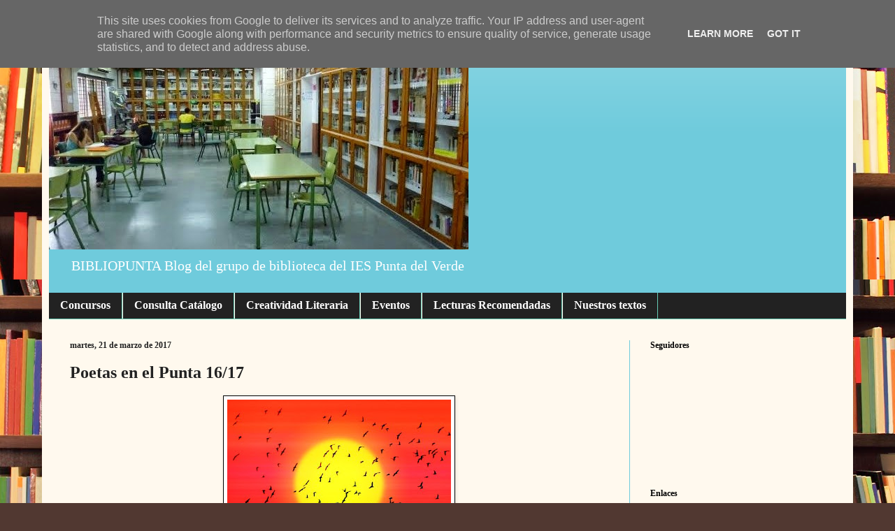

--- FILE ---
content_type: text/html; charset=UTF-8
request_url: http://bibliopunta.iespuntadelverde.es/2017/03/pajaros-de-mi-cabeza-alzad-el-vuelo.html
body_size: 14048
content:
<!DOCTYPE html>
<html class='v2' dir='ltr' lang='es' xmlns='http://www.w3.org/1999/xhtml' xmlns:b='http://www.google.com/2005/gml/b' xmlns:data='http://www.google.com/2005/gml/data' xmlns:expr='http://www.google.com/2005/gml/expr'>
<head>
<link href='https://www.blogger.com/static/v1/widgets/335934321-css_bundle_v2.css' rel='stylesheet' type='text/css'/>
<meta content='width=1100' name='viewport'/>
<meta content='text/html; charset=UTF-8' http-equiv='Content-Type'/>
<meta content='blogger' name='generator'/>
<link href='http://bibliopunta.iespuntadelverde.es/favicon.ico' rel='icon' type='image/x-icon'/>
<link href='http://bibliopunta.iespuntadelverde.es/2017/03/pajaros-de-mi-cabeza-alzad-el-vuelo.html' rel='canonical'/>
<link rel="alternate" type="application/atom+xml" title="BIBLIOPUNTA - Atom" href="http://bibliopunta.iespuntadelverde.es/feeds/posts/default" />
<link rel="alternate" type="application/rss+xml" title="BIBLIOPUNTA - RSS" href="http://bibliopunta.iespuntadelverde.es/feeds/posts/default?alt=rss" />
<link rel="service.post" type="application/atom+xml" title="BIBLIOPUNTA - Atom" href="https://www.blogger.com/feeds/1265396761270981729/posts/default" />

<link rel="alternate" type="application/atom+xml" title="BIBLIOPUNTA - Atom" href="http://bibliopunta.iespuntadelverde.es/feeds/3767755325513490946/comments/default" />
<!--Can't find substitution for tag [blog.ieCssRetrofitLinks]-->
<link href='https://blogger.googleusercontent.com/img/b/R29vZ2xl/AVvXsEgHu71guVek1qbjbuJnHk2mOXNTHpFcSAfa8MrzC9m2FfS7qd_PrIlLleb1uHo81TmfZR1_BnVRciL5jXYOIQe8MwMbVtcXesMDm7Cg-dD1jJWE4TtXK5ht5g2GvJ4BeTWk726pbNVL29s/s320/P%25C3%25A1jaros.jpg' rel='image_src'/>
<meta content='http://bibliopunta.iespuntadelverde.es/2017/03/pajaros-de-mi-cabeza-alzad-el-vuelo.html' property='og:url'/>
<meta content='Poetas en el Punta 16/17' property='og:title'/>
<meta content='' property='og:description'/>
<meta content='https://blogger.googleusercontent.com/img/b/R29vZ2xl/AVvXsEgHu71guVek1qbjbuJnHk2mOXNTHpFcSAfa8MrzC9m2FfS7qd_PrIlLleb1uHo81TmfZR1_BnVRciL5jXYOIQe8MwMbVtcXesMDm7Cg-dD1jJWE4TtXK5ht5g2GvJ4BeTWk726pbNVL29s/w1200-h630-p-k-no-nu/P%25C3%25A1jaros.jpg' property='og:image'/>
<title>BIBLIOPUNTA: Poetas en el Punta 16/17</title>
<style id='page-skin-1' type='text/css'><!--
/*
-----------------------------------------------
Blogger Template Style
Name:     Simple
Designer: Josh Peterson
URL:      www.noaesthetic.com
----------------------------------------------- */
/* Variable definitions
====================
<Variable name="keycolor" description="Main Color" type="color" default="#66bbdd"/>
<Group description="Page Text" selector="body">
<Variable name="body.font" description="Font" type="font"
default="normal normal 12px Arial, Tahoma, Helvetica, FreeSans, sans-serif"/>
<Variable name="body.text.color" description="Text Color" type="color" default="#222222"/>
</Group>
<Group description="Backgrounds" selector=".body-fauxcolumns-outer">
<Variable name="body.background.color" description="Outer Background" type="color" default="#66bbdd"/>
<Variable name="content.background.color" description="Main Background" type="color" default="#ffffff"/>
<Variable name="header.background.color" description="Header Background" type="color" default="transparent"/>
</Group>
<Group description="Links" selector=".main-outer">
<Variable name="link.color" description="Link Color" type="color" default="#2288bb"/>
<Variable name="link.visited.color" description="Visited Color" type="color" default="#888888"/>
<Variable name="link.hover.color" description="Hover Color" type="color" default="#33aaff"/>
</Group>
<Group description="Blog Title" selector=".header h1">
<Variable name="header.font" description="Font" type="font"
default="normal normal 60px Arial, Tahoma, Helvetica, FreeSans, sans-serif"/>
<Variable name="header.text.color" description="Title Color" type="color" default="#3399bb" />
</Group>
<Group description="Blog Description" selector=".header .description">
<Variable name="description.text.color" description="Description Color" type="color"
default="#777777" />
</Group>
<Group description="Tabs Text" selector=".tabs-inner .widget li a">
<Variable name="tabs.font" description="Font" type="font"
default="normal normal 14px Arial, Tahoma, Helvetica, FreeSans, sans-serif"/>
<Variable name="tabs.text.color" description="Text Color" type="color" default="#999999"/>
<Variable name="tabs.selected.text.color" description="Selected Color" type="color" default="#000000"/>
</Group>
<Group description="Tabs Background" selector=".tabs-outer .PageList">
<Variable name="tabs.background.color" description="Background Color" type="color" default="#f5f5f5"/>
<Variable name="tabs.selected.background.color" description="Selected Color" type="color" default="#eeeeee"/>
</Group>
<Group description="Post Title" selector="h3.post-title, .comments h4">
<Variable name="post.title.font" description="Font" type="font"
default="normal normal 22px Arial, Tahoma, Helvetica, FreeSans, sans-serif"/>
</Group>
<Group description="Date Header" selector=".date-header">
<Variable name="date.header.color" description="Text Color" type="color"
default="#222222"/>
<Variable name="date.header.background.color" description="Background Color" type="color"
default="transparent"/>
</Group>
<Group description="Post Footer" selector=".post-footer">
<Variable name="post.footer.text.color" description="Text Color" type="color" default="#666666"/>
<Variable name="post.footer.background.color" description="Background Color" type="color"
default="#f9f9f9"/>
<Variable name="post.footer.border.color" description="Shadow Color" type="color" default="#eeeeee"/>
</Group>
<Group description="Gadgets" selector="h2">
<Variable name="widget.title.font" description="Title Font" type="font"
default="normal bold 11px Arial, Tahoma, Helvetica, FreeSans, sans-serif"/>
<Variable name="widget.title.text.color" description="Title Color" type="color" default="#000000"/>
<Variable name="widget.alternate.text.color" description="Alternate Color" type="color" default="#999999"/>
</Group>
<Group description="Images" selector=".main-inner">
<Variable name="image.background.color" description="Background Color" type="color" default="#ffffff"/>
<Variable name="image.border.color" description="Border Color" type="color" default="#eeeeee"/>
<Variable name="image.text.color" description="Caption Text Color" type="color" default="#222222"/>
</Group>
<Group description="Accents" selector=".content-inner">
<Variable name="body.rule.color" description="Separator Line Color" type="color" default="#eeeeee"/>
<Variable name="tabs.border.color" description="Tabs Border Color" type="color" default="#6fcbdc"/>
</Group>
<Variable name="body.background" description="Body Background" type="background"
color="#513831" default="$(color) none repeat scroll top left"/>
<Variable name="body.background.override" description="Body Background Override" type="string" default=""/>
<Variable name="body.background.gradient.cap" description="Body Gradient Cap" type="url"
default="url(//www.blogblog.com/1kt/simple/gradients_light.png)"/>
<Variable name="body.background.gradient.tile" description="Body Gradient Tile" type="url"
default="url(//www.blogblog.com/1kt/simple/body_gradient_tile_light.png)"/>
<Variable name="content.background.color.selector" description="Content Background Color Selector" type="string" default=".content-inner"/>
<Variable name="content.padding" description="Content Padding" type="length" default="10px"/>
<Variable name="content.padding.horizontal" description="Content Horizontal Padding" type="length" default="10px"/>
<Variable name="content.shadow.spread" description="Content Shadow Spread" type="length" default="40px"/>
<Variable name="content.shadow.spread.webkit" description="Content Shadow Spread (WebKit)" type="length" default="5px"/>
<Variable name="content.shadow.spread.ie" description="Content Shadow Spread (IE)" type="length" default="10px"/>
<Variable name="main.border.width" description="Main Border Width" type="length" default="0"/>
<Variable name="header.background.gradient" description="Header Gradient" type="url" default="none"/>
<Variable name="header.shadow.offset.left" description="Header Shadow Offset Left" type="length" default="-1px"/>
<Variable name="header.shadow.offset.top" description="Header Shadow Offset Top" type="length" default="-1px"/>
<Variable name="header.shadow.spread" description="Header Shadow Spread" type="length" default="1px"/>
<Variable name="header.padding" description="Header Padding" type="length" default="30px"/>
<Variable name="header.border.size" description="Header Border Size" type="length" default="1px"/>
<Variable name="header.bottom.border.size" description="Header Bottom Border Size" type="length" default="0"/>
<Variable name="header.border.horizontalsize" description="Header Horizontal Border Size" type="length" default="0"/>
<Variable name="description.text.size" description="Description Text Size" type="string" default="140%"/>
<Variable name="tabs.margin.top" description="Tabs Margin Top" type="length" default="0" />
<Variable name="tabs.margin.side" description="Tabs Side Margin" type="length" default="30px" />
<Variable name="tabs.background.gradient" description="Tabs Background Gradient" type="url"
default="url(//www.blogblog.com/1kt/simple/gradients_light.png)"/>
<Variable name="tabs.border.width" description="Tabs Border Width" type="length" default="1px"/>
<Variable name="tabs.bevel.border.width" description="Tabs Bevel Border Width" type="length" default="1px"/>
<Variable name="date.header.padding" description="Date Header Padding" type="string" default="inherit"/>
<Variable name="date.header.letterspacing" description="Date Header Letter Spacing" type="string" default="inherit"/>
<Variable name="date.header.margin" description="Date Header Margin" type="string" default="inherit"/>
<Variable name="post.margin.bottom" description="Post Bottom Margin" type="length" default="25px"/>
<Variable name="image.border.small.size" description="Image Border Small Size" type="length" default="2px"/>
<Variable name="image.border.large.size" description="Image Border Large Size" type="length" default="5px"/>
<Variable name="page.width.selector" description="Page Width Selector" type="string" default=".region-inner"/>
<Variable name="page.width" description="Page Width" type="string" default="auto"/>
<Variable name="main.section.margin" description="Main Section Margin" type="length" default="15px"/>
<Variable name="main.padding" description="Main Padding" type="length" default="15px"/>
<Variable name="main.padding.top" description="Main Padding Top" type="length" default="30px"/>
<Variable name="main.padding.bottom" description="Main Padding Bottom" type="length" default="30px"/>
<Variable name="paging.background"
color="#fff9ee"
description="Background of blog paging area" type="background"
default="transparent none no-repeat scroll top center"/>
<Variable name="footer.bevel" description="Bevel border length of footer" type="length" default="0"/>
<Variable name="mobile.background.overlay" description="Mobile Background Overlay" type="string"
default="transparent none repeat scroll top left"/>
<Variable name="mobile.background.size" description="Mobile Background Size" type="string" default="auto"/>
<Variable name="mobile.button.color" description="Mobile Button Color" type="color" default="#ffffff" />
<Variable name="startSide" description="Side where text starts in blog language" type="automatic" default="left"/>
<Variable name="endSide" description="Side where text ends in blog language" type="automatic" default="right"/>
*/
/* Content
----------------------------------------------- */
body {
font: normal normal 14px Georgia, Utopia, 'Palatino Linotype', Palatino, serif;
color: #222222;
background: #513831 url(//themes.googleusercontent.com/image?id=1KH22PlFqsiVYxboQNAoJjYmRbw5M4REHmdJbHT5M2x9zVMGrCqwSjZvaQW_A10KPc6Il) repeat scroll top center /* Credit: luoman (http://www.istockphoto.com/googleimages.php?id=11394138&amp;platform=blogger) */;
padding: 0 40px 40px 40px;
}
html body .region-inner {
min-width: 0;
max-width: 100%;
width: auto;
}
a:link {
text-decoration:none;
color: #4e3dd2;
}
a:visited {
text-decoration:none;
color: #1800ff;
}
a:hover {
text-decoration:underline;
color: #ff1900;
}
.body-fauxcolumn-outer .fauxcolumn-inner {
background: transparent none repeat scroll top left;
_background-image: none;
}
.body-fauxcolumn-outer .cap-top {
position: absolute;
z-index: 1;
height: 400px;
width: 100%;
background: #513831 url(//themes.googleusercontent.com/image?id=1KH22PlFqsiVYxboQNAoJjYmRbw5M4REHmdJbHT5M2x9zVMGrCqwSjZvaQW_A10KPc6Il) repeat scroll top center /* Credit: luoman (http://www.istockphoto.com/googleimages.php?id=11394138&amp;platform=blogger) */;
}
.body-fauxcolumn-outer .cap-top .cap-left {
width: 100%;
background: transparent none repeat-x scroll top left;
_background-image: none;
}
.content-outer {
-moz-box-shadow: 0 0 40px rgba(0, 0, 0, .15);
-webkit-box-shadow: 0 0 5px rgba(0, 0, 0, .15);
-goog-ms-box-shadow: 0 0 10px #333333;
box-shadow: 0 0 40px rgba(0, 0, 0, .15);
margin-bottom: 1px;
}
.content-inner {
padding: 10px 10px;
}
.content-inner {
background-color: #fff9ee;
}
/* Header
----------------------------------------------- */
.header-outer {
background: #6fcbdc url(//www.blogblog.com/1kt/simple/gradients_light.png) repeat-x scroll 0 -400px;
_background-image: none;
}
.Header h1 {
font: normal normal 48px Georgia, Utopia, 'Palatino Linotype', Palatino, serif;
color: #ffffff;
text-shadow: 1px 2px 3px rgba(0, 0, 0, .2);
}
.Header h1 a {
color: #ffffff;
}
.Header .description {
font-size: 140%;
color: #ffffff;
}
.header-inner .Header .titlewrapper {
padding: 22px 30px;
}
.header-inner .Header .descriptionwrapper {
padding: 0 30px;
}
/* Tabs
----------------------------------------------- */
.tabs-inner .section:first-child {
border-top: 0 solid #66ccb6;
}
.tabs-inner .section:first-child ul {
margin-top: -0;
border-top: 0 solid #66ccb6;
border-left: 0 solid #66ccb6;
border-right: 0 solid #66ccb6;
}
.tabs-inner .widget ul {
background: #222222 none repeat-x scroll 0 -800px;
_background-image: none;
border-bottom: 1px solid #66ccb6;
margin-top: 0;
margin-left: -30px;
margin-right: -30px;
}
.tabs-inner .widget li a {
display: inline-block;
padding: .6em 1em;
font: normal bold 16px Georgia, Utopia, 'Palatino Linotype', Palatino, serif;
color: #ffffff;
border-left: 1px solid #fff9ee;
border-right: 1px solid #66ccb6;
}
.tabs-inner .widget li:first-child a {
border-left: none;
}
.tabs-inner .widget li.selected a, .tabs-inner .widget li a:hover {
color: #000000;
background-color: #fff9ee;
text-decoration: none;
}
/* Columns
----------------------------------------------- */
.main-outer {
border-top: 0 solid #6fcbdc;
}
.fauxcolumn-left-outer .fauxcolumn-inner {
border-right: 1px solid #6fcbdc;
}
.fauxcolumn-right-outer .fauxcolumn-inner {
border-left: 1px solid #6fcbdc;
}
/* Headings
----------------------------------------------- */
h2 {
margin: 0 0 1em 0;
font: normal bold 12px Georgia, Utopia, 'Palatino Linotype', Palatino, serif;
color: #000000;
}
/* Widgets
----------------------------------------------- */
.widget .zippy {
color: #999999;
text-shadow: 2px 2px 1px rgba(0, 0, 0, .1);
}
.widget .popular-posts ul {
list-style: none;
}
/* Posts
----------------------------------------------- */
.date-header span {
background-color: transparent;
color: #222222;
padding: inherit;
letter-spacing: inherit;
margin: inherit;
}
.main-inner {
padding-top: 30px;
padding-bottom: 30px;
}
.main-inner .column-center-inner {
padding: 0 15px;
}
.main-inner .column-center-inner .section {
margin: 0 15px;
}
.post {
margin: 0 0 25px 0;
}
h3.post-title, .comments h4 {
font: normal bold 24px Georgia, Utopia, 'Palatino Linotype', Palatino, serif;
margin: .75em 0 0;
}
.post-body {
font-size: 110%;
line-height: 1.4;
position: relative;
}
.post-body img, .post-body .tr-caption-container, .Profile img, .Image img,
.BlogList .item-thumbnail img {
padding: 2px;
background: #ffffff;
border: 1px solid #000000;
-moz-box-shadow: 1px 1px 5px rgba(0, 0, 0, .1);
-webkit-box-shadow: 1px 1px 5px rgba(0, 0, 0, .1);
box-shadow: 1px 1px 5px rgba(0, 0, 0, .1);
}
.post-body img, .post-body .tr-caption-container {
padding: 5px;
}
.post-body .tr-caption-container {
color: #222222;
}
.post-body .tr-caption-container img {
padding: 0;
background: transparent;
border: none;
-moz-box-shadow: 0 0 0 rgba(0, 0, 0, .1);
-webkit-box-shadow: 0 0 0 rgba(0, 0, 0, .1);
box-shadow: 0 0 0 rgba(0, 0, 0, .1);
}
.post-header {
margin: 0 0 1.5em;
line-height: 1.6;
font-size: 90%;
}
.post-footer {
margin: 20px -2px 0;
padding: 5px 10px;
color: #666555;
background-color: #eee9dd;
border-bottom: 1px solid #eeeeee;
line-height: 1.6;
font-size: 90%;
}
#comments .comment-author {
padding-top: 1.5em;
border-top: 1px solid #6fcbdc;
background-position: 0 1.5em;
}
#comments .comment-author:first-child {
padding-top: 0;
border-top: none;
}
.avatar-image-container {
margin: .2em 0 0;
}
#comments .avatar-image-container img {
border: 1px solid #000000;
}
/* Comments
----------------------------------------------- */
.comments .comments-content .icon.blog-author {
background-repeat: no-repeat;
background-image: url([data-uri]);
}
.comments .comments-content .loadmore a {
border-top: 1px solid #999999;
border-bottom: 1px solid #999999;
}
.comments .comment-thread.inline-thread {
background-color: #eee9dd;
}
.comments .continue {
border-top: 2px solid #999999;
}
/* Accents
---------------------------------------------- */
.section-columns td.columns-cell {
border-left: 1px solid #6fcbdc;
}
.blog-pager {
background: transparent none no-repeat scroll top center;
}
.blog-pager-older-link, .home-link,
.blog-pager-newer-link {
background-color: #fff9ee;
padding: 5px;
}
.footer-outer {
border-top: 0 dashed #bbbbbb;
}
/* Mobile
----------------------------------------------- */
body.mobile  {
background-size: auto;
}
.mobile .body-fauxcolumn-outer {
background: transparent none repeat scroll top left;
}
.mobile .body-fauxcolumn-outer .cap-top {
background-size: 100% auto;
}
.mobile .content-outer {
-webkit-box-shadow: 0 0 3px rgba(0, 0, 0, .15);
box-shadow: 0 0 3px rgba(0, 0, 0, .15);
}
body.mobile .AdSense {
margin: 0 -40px;
}
.mobile .tabs-inner .widget ul {
margin-left: 0;
margin-right: 0;
}
.mobile .post {
margin: 0;
}
.mobile .main-inner .column-center-inner .section {
margin: 0;
}
.mobile .date-header span {
padding: 0.1em 10px;
margin: 0 -10px;
}
.mobile h3.post-title {
margin: 0;
}
.mobile .blog-pager {
background: transparent none no-repeat scroll top center;
}
.mobile .footer-outer {
border-top: none;
}
.mobile .main-inner, .mobile .footer-inner {
background-color: #fff9ee;
}
.mobile-index-contents {
color: #222222;
}
.mobile-link-button {
background-color: #4e3dd2;
}
.mobile-link-button a:link, .mobile-link-button a:visited {
color: #ffffff;
}
.mobile .tabs-inner .section:first-child {
border-top: none;
}
.mobile .tabs-inner .PageList .widget-content {
background-color: #fff9ee;
color: #000000;
border-top: 1px solid #66ccb6;
border-bottom: 1px solid #66ccb6;
}
.mobile .tabs-inner .PageList .widget-content .pagelist-arrow {
border-left: 1px solid #66ccb6;
}

--></style>
<style id='template-skin-1' type='text/css'><!--
body {
min-width: 1160px;
}
.content-outer, .content-fauxcolumn-outer, .region-inner {
min-width: 1160px;
max-width: 1160px;
_width: 1160px;
}
.main-inner .columns {
padding-left: 0px;
padding-right: 310px;
}
.main-inner .fauxcolumn-center-outer {
left: 0px;
right: 310px;
/* IE6 does not respect left and right together */
_width: expression(this.parentNode.offsetWidth -
parseInt("0px") -
parseInt("310px") + 'px');
}
.main-inner .fauxcolumn-left-outer {
width: 0px;
}
.main-inner .fauxcolumn-right-outer {
width: 310px;
}
.main-inner .column-left-outer {
width: 0px;
right: 100%;
margin-left: -0px;
}
.main-inner .column-right-outer {
width: 310px;
margin-right: -310px;
}
#layout {
min-width: 0;
}
#layout .content-outer {
min-width: 0;
width: 800px;
}
#layout .region-inner {
min-width: 0;
width: auto;
}
body#layout div.add_widget {
padding: 8px;
}
body#layout div.add_widget a {
margin-left: 32px;
}
--></style>
<style>
    body {background-image:url(\/\/themes.googleusercontent.com\/image?id=1KH22PlFqsiVYxboQNAoJjYmRbw5M4REHmdJbHT5M2x9zVMGrCqwSjZvaQW_A10KPc6Il);}
    
@media (max-width: 200px) { body {background-image:url(\/\/themes.googleusercontent.com\/image?id=1KH22PlFqsiVYxboQNAoJjYmRbw5M4REHmdJbHT5M2x9zVMGrCqwSjZvaQW_A10KPc6Il&options=w200);}}
@media (max-width: 400px) and (min-width: 201px) { body {background-image:url(\/\/themes.googleusercontent.com\/image?id=1KH22PlFqsiVYxboQNAoJjYmRbw5M4REHmdJbHT5M2x9zVMGrCqwSjZvaQW_A10KPc6Il&options=w400);}}
@media (max-width: 800px) and (min-width: 401px) { body {background-image:url(\/\/themes.googleusercontent.com\/image?id=1KH22PlFqsiVYxboQNAoJjYmRbw5M4REHmdJbHT5M2x9zVMGrCqwSjZvaQW_A10KPc6Il&options=w800);}}
@media (max-width: 1200px) and (min-width: 801px) { body {background-image:url(\/\/themes.googleusercontent.com\/image?id=1KH22PlFqsiVYxboQNAoJjYmRbw5M4REHmdJbHT5M2x9zVMGrCqwSjZvaQW_A10KPc6Il&options=w1200);}}
/* Last tag covers anything over one higher than the previous max-size cap. */
@media (min-width: 1201px) { body {background-image:url(\/\/themes.googleusercontent.com\/image?id=1KH22PlFqsiVYxboQNAoJjYmRbw5M4REHmdJbHT5M2x9zVMGrCqwSjZvaQW_A10KPc6Il&options=w1600);}}
  </style>
<link href='https://www.blogger.com/dyn-css/authorization.css?targetBlogID=1265396761270981729&amp;zx=6c85c744-66cd-4358-b1b9-87f0c219db30' media='none' onload='if(media!=&#39;all&#39;)media=&#39;all&#39;' rel='stylesheet'/><noscript><link href='https://www.blogger.com/dyn-css/authorization.css?targetBlogID=1265396761270981729&amp;zx=6c85c744-66cd-4358-b1b9-87f0c219db30' rel='stylesheet'/></noscript>
<meta name='google-adsense-platform-account' content='ca-host-pub-1556223355139109'/>
<meta name='google-adsense-platform-domain' content='blogspot.com'/>

<script type="text/javascript" language="javascript">
  // Supply ads personalization default for EEA readers
  // See https://www.blogger.com/go/adspersonalization
  adsbygoogle = window.adsbygoogle || [];
  if (typeof adsbygoogle.requestNonPersonalizedAds === 'undefined') {
    adsbygoogle.requestNonPersonalizedAds = 1;
  }
</script>


</head>
<body class='loading'>
<div class='navbar section' id='navbar' name='Barra de navegación'><div class='widget Navbar' data-version='1' id='Navbar1'><script type="text/javascript">
    function setAttributeOnload(object, attribute, val) {
      if(window.addEventListener) {
        window.addEventListener('load',
          function(){ object[attribute] = val; }, false);
      } else {
        window.attachEvent('onload', function(){ object[attribute] = val; });
      }
    }
  </script>
<div id="navbar-iframe-container"></div>
<script type="text/javascript" src="https://apis.google.com/js/platform.js"></script>
<script type="text/javascript">
      gapi.load("gapi.iframes:gapi.iframes.style.bubble", function() {
        if (gapi.iframes && gapi.iframes.getContext) {
          gapi.iframes.getContext().openChild({
              url: 'https://www.blogger.com/navbar/1265396761270981729?po\x3d3767755325513490946\x26origin\x3dhttp://bibliopunta.iespuntadelverde.es',
              where: document.getElementById("navbar-iframe-container"),
              id: "navbar-iframe"
          });
        }
      });
    </script><script type="text/javascript">
(function() {
var script = document.createElement('script');
script.type = 'text/javascript';
script.src = '//pagead2.googlesyndication.com/pagead/js/google_top_exp.js';
var head = document.getElementsByTagName('head')[0];
if (head) {
head.appendChild(script);
}})();
</script>
</div></div>
<div class='body-fauxcolumns'>
<div class='fauxcolumn-outer body-fauxcolumn-outer'>
<div class='cap-top'>
<div class='cap-left'></div>
<div class='cap-right'></div>
</div>
<div class='fauxborder-left'>
<div class='fauxborder-right'></div>
<div class='fauxcolumn-inner'>
</div>
</div>
<div class='cap-bottom'>
<div class='cap-left'></div>
<div class='cap-right'></div>
</div>
</div>
</div>
<div class='content'>
<div class='content-fauxcolumns'>
<div class='fauxcolumn-outer content-fauxcolumn-outer'>
<div class='cap-top'>
<div class='cap-left'></div>
<div class='cap-right'></div>
</div>
<div class='fauxborder-left'>
<div class='fauxborder-right'></div>
<div class='fauxcolumn-inner'>
</div>
</div>
<div class='cap-bottom'>
<div class='cap-left'></div>
<div class='cap-right'></div>
</div>
</div>
</div>
<div class='content-outer'>
<div class='content-cap-top cap-top'>
<div class='cap-left'></div>
<div class='cap-right'></div>
</div>
<div class='fauxborder-left content-fauxborder-left'>
<div class='fauxborder-right content-fauxborder-right'></div>
<div class='content-inner'>
<header>
<div class='header-outer'>
<div class='header-cap-top cap-top'>
<div class='cap-left'></div>
<div class='cap-right'></div>
</div>
<div class='fauxborder-left header-fauxborder-left'>
<div class='fauxborder-right header-fauxborder-right'></div>
<div class='region-inner header-inner'>
<div class='header section' id='header' name='Cabecera'><div class='widget Header' data-version='1' id='Header1'>
<div id='header-inner'>
<a href='http://bibliopunta.iespuntadelverde.es/' style='display: block'>
<img alt='BIBLIOPUNTA' height='317px; ' id='Header1_headerimg' src='https://blogger.googleusercontent.com/img/b/R29vZ2xl/AVvXsEi1L4b7BobY_QrZU8Cc_zxTWgFVW1i0nyWiav-gjQN2lL-DYEb6V0YbL4uS84Gk_QLI-tg7Yq6O2iPLNitjsEUclVyzPZq21Jz-CRAW1ClfiUf9j02Z15S7qL7mc72PU4mDTJJBiTUJk7s/s1600/Biblioteca.jpg' style='display: block' width='600px; '/>
</a>
<div class='descriptionwrapper'>
<p class='description'><span>BIBLIOPUNTA

Blog del grupo de biblioteca del IES Punta del Verde</span></p>
</div>
</div>
</div></div>
</div>
</div>
<div class='header-cap-bottom cap-bottom'>
<div class='cap-left'></div>
<div class='cap-right'></div>
</div>
</div>
</header>
<div class='tabs-outer'>
<div class='tabs-cap-top cap-top'>
<div class='cap-left'></div>
<div class='cap-right'></div>
</div>
<div class='fauxborder-left tabs-fauxborder-left'>
<div class='fauxborder-right tabs-fauxborder-right'></div>
<div class='region-inner tabs-inner'>
<div class='tabs section' id='crosscol' name='Multicolumnas'><div class='widget Label' data-version='1' id='Label1'>
<h2>Etiquetas</h2>
<div class='widget-content list-label-widget-content'>
<ul>
<li>
<a dir='ltr' href='http://bibliopunta.iespuntadelverde.es/search/label/Concursos'>Concursos</a>
</li>
<li>
<a dir='ltr' href='http://bibliopunta.iespuntadelverde.es/search/label/Consulta%20Cat%C3%A1logo'>Consulta Catálogo</a>
</li>
<li>
<a dir='ltr' href='http://bibliopunta.iespuntadelverde.es/search/label/Creatividad%20Literaria'>Creatividad Literaria</a>
</li>
<li>
<a dir='ltr' href='http://bibliopunta.iespuntadelverde.es/search/label/Eventos'>Eventos</a>
</li>
<li>
<a dir='ltr' href='http://bibliopunta.iespuntadelverde.es/search/label/Lecturas%20Recomendadas'>Lecturas Recomendadas</a>
</li>
<li>
<a dir='ltr' href='http://bibliopunta.iespuntadelverde.es/search/label/Nuestros%20textos'>Nuestros textos</a>
</li>
</ul>
<div class='clear'></div>
</div>
</div></div>
<div class='tabs no-items section' id='crosscol-overflow' name='Cross-Column 2'></div>
</div>
</div>
<div class='tabs-cap-bottom cap-bottom'>
<div class='cap-left'></div>
<div class='cap-right'></div>
</div>
</div>
<div class='main-outer'>
<div class='main-cap-top cap-top'>
<div class='cap-left'></div>
<div class='cap-right'></div>
</div>
<div class='fauxborder-left main-fauxborder-left'>
<div class='fauxborder-right main-fauxborder-right'></div>
<div class='region-inner main-inner'>
<div class='columns fauxcolumns'>
<div class='fauxcolumn-outer fauxcolumn-center-outer'>
<div class='cap-top'>
<div class='cap-left'></div>
<div class='cap-right'></div>
</div>
<div class='fauxborder-left'>
<div class='fauxborder-right'></div>
<div class='fauxcolumn-inner'>
</div>
</div>
<div class='cap-bottom'>
<div class='cap-left'></div>
<div class='cap-right'></div>
</div>
</div>
<div class='fauxcolumn-outer fauxcolumn-left-outer'>
<div class='cap-top'>
<div class='cap-left'></div>
<div class='cap-right'></div>
</div>
<div class='fauxborder-left'>
<div class='fauxborder-right'></div>
<div class='fauxcolumn-inner'>
</div>
</div>
<div class='cap-bottom'>
<div class='cap-left'></div>
<div class='cap-right'></div>
</div>
</div>
<div class='fauxcolumn-outer fauxcolumn-right-outer'>
<div class='cap-top'>
<div class='cap-left'></div>
<div class='cap-right'></div>
</div>
<div class='fauxborder-left'>
<div class='fauxborder-right'></div>
<div class='fauxcolumn-inner'>
</div>
</div>
<div class='cap-bottom'>
<div class='cap-left'></div>
<div class='cap-right'></div>
</div>
</div>
<!-- corrects IE6 width calculation -->
<div class='columns-inner'>
<div class='column-center-outer'>
<div class='column-center-inner'>
<div class='main section' id='main' name='Principal'><div class='widget Blog' data-version='1' id='Blog1'>
<div class='blog-posts hfeed'>

          <div class="date-outer">
        
<h2 class='date-header'><span>martes, 21 de marzo de 2017</span></h2>

          <div class="date-posts">
        
<div class='post-outer'>
<div class='post hentry' itemprop='blogPost' itemscope='itemscope' itemtype='http://schema.org/BlogPosting'>
<meta content='https://blogger.googleusercontent.com/img/b/R29vZ2xl/AVvXsEgHu71guVek1qbjbuJnHk2mOXNTHpFcSAfa8MrzC9m2FfS7qd_PrIlLleb1uHo81TmfZR1_BnVRciL5jXYOIQe8MwMbVtcXesMDm7Cg-dD1jJWE4TtXK5ht5g2GvJ4BeTWk726pbNVL29s/s320/P%25C3%25A1jaros.jpg' itemprop='image_url'/>
<meta content='1265396761270981729' itemprop='blogId'/>
<meta content='3767755325513490946' itemprop='postId'/>
<a name='3767755325513490946'></a>
<h3 class='post-title entry-title' itemprop='name'>
Poetas en el Punta 16/17
</h3>
<div class='post-header'>
<div class='post-header-line-1'></div>
</div>
<div class='post-body entry-content' id='post-body-3767755325513490946' itemprop='description articleBody'>
<div class="separator" style="clear: both; text-align: center;">
<a href="https://blogger.googleusercontent.com/img/b/R29vZ2xl/AVvXsEgHu71guVek1qbjbuJnHk2mOXNTHpFcSAfa8MrzC9m2FfS7qd_PrIlLleb1uHo81TmfZR1_BnVRciL5jXYOIQe8MwMbVtcXesMDm7Cg-dD1jJWE4TtXK5ht5g2GvJ4BeTWk726pbNVL29s/s1600/P%25C3%25A1jaros.jpg" imageanchor="1" style="margin-left: 1em; margin-right: 1em;"><img border="0" height="240" src="https://blogger.googleusercontent.com/img/b/R29vZ2xl/AVvXsEgHu71guVek1qbjbuJnHk2mOXNTHpFcSAfa8MrzC9m2FfS7qd_PrIlLleb1uHo81TmfZR1_BnVRciL5jXYOIQe8MwMbVtcXesMDm7Cg-dD1jJWE4TtXK5ht5g2GvJ4BeTWk726pbNVL29s/s320/P%25C3%25A1jaros.jpg" width="320" /></a></div>
<span style="background-color: #fafbfa; color: #403637; font-family: &quot;georgia&quot; , &quot;times new roman&quot; , &quot;times&quot; , serif; font-size: 14.6667px;">&nbsp; &nbsp; Más poesía... &nbsp; &nbsp; &nbsp; &nbsp; &nbsp; &nbsp;&nbsp;</span><br />
<span style="background-color: #fafbfa; color: #403637; font-family: &quot;georgia&quot; , &quot;times new roman&quot; , &quot;times&quot; , serif; font-size: 14.6667px;">&nbsp; &nbsp; &nbsp; &nbsp; &nbsp; &nbsp; &nbsp; &nbsp; &nbsp; &nbsp; &nbsp; &nbsp; &nbsp; &nbsp; &nbsp; &nbsp; &nbsp; &nbsp; &nbsp; &nbsp; &nbsp; &nbsp; &nbsp; &nbsp; &nbsp; &nbsp; &nbsp; &nbsp; &nbsp; &nbsp; &nbsp; &nbsp; &nbsp; &nbsp; &nbsp; &nbsp; &nbsp; &nbsp; &nbsp; &nbsp; &nbsp; &nbsp; &nbsp; &nbsp; &nbsp; &nbsp; &nbsp; &nbsp; &nbsp; &nbsp; &nbsp; &nbsp; &nbsp; &nbsp; &nbsp; &nbsp; &nbsp;</span><b style="color: #403637; font-family: georgia, 'times new roman', times, serif;"><span style="font-size: xx-small;">&nbsp;&nbsp;</span></b><span style="color: #403637; font-family: &quot;georgia&quot; , &quot;times new roman&quot; , &quot;times&quot; , serif; font-size: xx-small;">Pixabay.com</span><span style="background-color: #fafbfa; color: #403637; font-family: &quot;georgia&quot; , &quot;times new roman&quot; , &quot;times&quot; , serif; font-size: 14.6667px;">&nbsp; &nbsp; &nbsp; &nbsp; &nbsp; &nbsp;</span><br />
<span style="background-color: #fafbfa; color: #403637; font-family: &quot;georgia&quot; , &quot;times new roman&quot; , &quot;times&quot; , serif; font-size: 14.6667px;"><br /></span>
<span style="background-color: #fafbfa; color: #403637; font-family: &quot;georgia&quot; , &quot;times new roman&quot; , &quot;times&quot; , serif; font-size: 14.6667px;"><br /></span>
<span style="background-color: #fafbfa; color: #403637; font-family: &quot;georgia&quot; , &quot;times new roman&quot; , &quot;times&quot; , serif; font-size: 14.6667px;">&nbsp; &nbsp; &nbsp; &nbsp; &nbsp; &nbsp; &nbsp; &nbsp; &nbsp; &nbsp; &nbsp; &nbsp; &nbsp; &nbsp; &nbsp; &nbsp; &nbsp; &nbsp; &nbsp; &nbsp; &nbsp; &nbsp; &nbsp; &nbsp; &nbsp; &nbsp; &nbsp; &nbsp; &nbsp; &nbsp; &nbsp; &nbsp; &nbsp; &nbsp; &nbsp; &nbsp; &nbsp; &nbsp; &nbsp; &nbsp; &nbsp; &nbsp; &nbsp; &nbsp; &nbsp; &nbsp; &nbsp; &nbsp; &nbsp; &nbsp; &nbsp; &nbsp; &nbsp; &nbsp; &nbsp; &nbsp; &nbsp; &nbsp; &nbsp; &nbsp; &nbsp; &nbsp; &nbsp; &nbsp; &nbsp; &nbsp; &nbsp; &nbsp; &nbsp; &nbsp; &nbsp; &nbsp; &nbsp; &nbsp; &nbsp; &nbsp; Pájaros de mi cabeza,</span><br />
<br style="background-color: #fafbfa; color: #403637; font-family: georgia, 'times new roman', times, serif; font-size: 14.6667px;" />
<span style="background-color: #fafbfa; color: #403637; font-family: &quot;georgia&quot; , &quot;times new roman&quot; , &quot;times&quot; , serif; font-size: 14.6667px;">&#161; Alzad el vuelo!</span><br />
<br style="background-color: #fafbfa; color: #403637; font-family: georgia, 'times new roman', times, serif; font-size: 14.6667px;" />
<span style="background-color: #fafbfa; color: #403637; font-family: &quot;georgia&quot; , &quot;times new roman&quot; , &quot;times&quot; , serif; font-size: 14.6667px;">Recorred la distancia</span><br />
<br style="background-color: #fafbfa; color: #403637; font-family: georgia, 'times new roman', times, serif; font-size: 14.6667px;" />
<span style="background-color: #fafbfa; color: #403637; font-family: &quot;georgia&quot; , &quot;times new roman&quot; , &quot;times&quot; , serif; font-size: 14.6667px;">entre la locura y el cielo.</span><br />
<br style="background-color: #fafbfa; color: #403637; font-family: georgia, 'times new roman', times, serif; font-size: 14.6667px;" />
<span style="background-color: #fafbfa; color: #403637; font-family: &quot;georgia&quot; , &quot;times new roman&quot; , &quot;times&quot; , serif; font-size: 14.6667px;">Desatad sin compostura</span><br />
<br style="background-color: #fafbfa; color: #403637; font-family: georgia, 'times new roman', times, serif; font-size: 14.6667px;" />
<span style="background-color: #fafbfa; color: #403637; font-family: &quot;georgia&quot; , &quot;times new roman&quot; , &quot;times&quot; , serif; font-size: 14.6667px;">mis atados pies del suelo.</span><br />
<br style="background-color: #fafbfa; color: #403637; font-family: georgia, 'times new roman', times, serif; font-size: 14.6667px;" />
<span style="background-color: #fafbfa; color: #403637; font-family: &quot;georgia&quot; , &quot;times new roman&quot; , &quot;times&quot; , serif; font-size: 14.6667px;">Asid con prestancia</span><br />
&nbsp; &nbsp; &nbsp; &nbsp; &nbsp; &nbsp; &nbsp; &nbsp; &nbsp; &nbsp; &nbsp; &nbsp; &nbsp; &nbsp; &nbsp; &nbsp; &nbsp; &nbsp; &nbsp; &nbsp; &nbsp; &nbsp; &nbsp; &nbsp; &nbsp; &nbsp; &nbsp; &nbsp; &nbsp; &nbsp; &nbsp; &nbsp; &nbsp; &nbsp; &nbsp; &nbsp; &nbsp; &nbsp; &nbsp; &nbsp; &nbsp; &nbsp; &nbsp; &nbsp; &nbsp; &nbsp; &nbsp; &nbsp; &nbsp; &nbsp; &nbsp; &nbsp; &nbsp; &nbsp; &nbsp; &nbsp; &nbsp; &nbsp; &nbsp; &nbsp; &nbsp; &nbsp; <br />
<span style="background-color: #fafbfa; color: #403637; font-family: &quot;georgia&quot; , &quot;times new roman&quot; , &quot;times&quot; , serif; font-size: 14.6667px;">a vuestras alas mi vida, &nbsp; &nbsp; &nbsp; &nbsp; &nbsp; &nbsp; &nbsp; &nbsp; &nbsp; &nbsp; &nbsp; &nbsp; &nbsp; &nbsp; &nbsp; &nbsp; &nbsp; &nbsp; &nbsp;</span><br />
<br style="background-color: #fafbfa; color: #403637; font-family: georgia, 'times new roman', times, serif; font-size: 14.6667px;" />
<span style="background-color: #fafbfa; color: #403637; font-family: &quot;georgia&quot; , &quot;times new roman&quot; , &quot;times&quot; , serif; font-size: 14.6667px;">sola y perdida. Llevadme</span><br />
<br style="background-color: #fafbfa; color: #403637; font-family: georgia, 'times new roman', times, serif; font-size: 14.6667px;" />
<span style="background-color: #fafbfa; color: #403637; font-family: &quot;georgia&quot; , &quot;times new roman&quot; , &quot;times&quot; , serif; font-size: 14.6667px;">a conocer un universo</span><br />
<br style="background-color: #fafbfa; color: #403637; font-family: georgia, 'times new roman', times, serif; font-size: 14.6667px;" />
<span style="background-color: #fafbfa; color: #403637; font-family: &quot;georgia&quot; , &quot;times new roman&quot; , &quot;times&quot; , serif; font-size: 14.6667px;">de alegrías desconocidas.</span><br />
<br style="background-color: #fafbfa; color: #403637; font-family: georgia, 'times new roman', times, serif; font-size: 14.6667px;" />
<br style="background-color: #fafbfa; color: #403637; font-family: georgia, 'times new roman', times, serif; font-size: 14.6667px;" />
<span style="background-color: #fafbfa; color: #403637; font-family: &quot;georgia&quot; , &quot;times new roman&quot; , &quot;times&quot; , serif; font-size: 14.6667px;">&#161;Pájaros de mi cabeza</span><br />
<br style="background-color: #fafbfa; color: #403637; font-family: georgia, 'times new roman', times, serif; font-size: 14.6667px;" />
<span style="background-color: #fafbfa; color: #403637; font-family: &quot;georgia&quot; , &quot;times new roman&quot; , &quot;times&quot; , serif; font-size: 14.6667px;">sois mi único consuelo!</span><br />
<br style="background-color: #fafbfa; color: #403637; font-family: georgia, 'times new roman', times, serif; font-size: 14.6667px;" />
<span style="background-color: #fafbfa; color: #403637; font-family: &quot;georgia&quot; , &quot;times new roman&quot; , &quot;times&quot; , serif; font-size: 14.6667px;">Sed la vela en mi velero</span><br />
<a href="https://blogger.googleusercontent.com/img/b/R29vZ2xl/AVvXsEgHu71guVek1qbjbuJnHk2mOXNTHpFcSAfa8MrzC9m2FfS7qd_PrIlLleb1uHo81TmfZR1_BnVRciL5jXYOIQe8MwMbVtcXesMDm7Cg-dD1jJWE4TtXK5ht5g2GvJ4BeTWk726pbNVL29s/s1600/P%25C3%25A1jaros.jpg" imageanchor="1" style="clear: right; float: right; margin-bottom: 1em; margin-left: 1em;"></a><br style="background-color: #fafbfa; color: #403637; font-family: georgia, 'times new roman', times, serif; font-size: 14.6667px;" />
<span style="background-color: #fafbfa; color: #403637; font-family: &quot;georgia&quot; , &quot;times new roman&quot; , &quot;times&quot; , serif; font-size: 14.6667px;">&#161;Realizad todos mis sueños!</span><br />
<br style="background-color: #fafbfa; color: #403637; font-family: georgia, 'times new roman', times, serif; font-size: 14.6667px;" />
<span style="background-color: #fafbfa; color: #403637; font-family: &quot;georgia&quot; , &quot;times new roman&quot; , &quot;times&quot; , serif; font-size: 14.6667px;">No escuchéis las voces toscas,</span><br />
<br style="background-color: #fafbfa; color: #403637; font-family: georgia, 'times new roman', times, serif; font-size: 14.6667px;" />
<span style="background-color: #fafbfa; color: #403637; font-family: &quot;georgia&quot; , &quot;times new roman&quot; , &quot;times&quot; , serif; font-size: 14.6667px;">los insultos, los desprecios.</span><br />
<br style="background-color: #fafbfa; color: #403637; font-family: georgia, 'times new roman', times, serif; font-size: 14.6667px;" />
<span style="background-color: #fafbfa; color: #403637; font-family: &quot;georgia&quot; , &quot;times new roman&quot; , &quot;times&quot; , serif; font-size: 14.6667px;">&#161;Volad sin miedo!</span><br />
<br style="background-color: #fafbfa; color: #403637; font-family: georgia, 'times new roman', times, serif; font-size: 14.6667px;" />
<span style="background-color: #fafbfa; color: #403637; font-family: &quot;georgia&quot; , &quot;times new roman&quot; , &quot;times&quot; , serif;"><span style="font-size: 14.6667px;">Buscad un mundo &nbsp; &nbsp; &nbsp; &nbsp; &nbsp; &nbsp; &nbsp; &nbsp; &nbsp; &nbsp; &nbsp; &nbsp; &nbsp; &nbsp; &nbsp; &nbsp; &nbsp; &nbsp; &nbsp; &nbsp; &nbsp; &nbsp; &nbsp; &nbsp; &nbsp; &nbsp; &nbsp; &nbsp; &nbsp; &nbsp; &nbsp; &nbsp; &nbsp; &nbsp;</span><span style="font-size: xx-small;">&nbsp;&nbsp;</span></span><br />
<br style="background-color: #fafbfa; color: #403637; font-family: georgia, 'times new roman', times, serif; font-size: 14.6667px;" />
<span style="background-color: #fafbfa; color: #403637; font-family: &quot;georgia&quot; , &quot;times new roman&quot; , &quot;times&quot; , serif; font-size: 14.6667px;">más liviano, menos fiero. <b>&nbsp; &nbsp; &nbsp; &nbsp; &nbsp; &nbsp; &nbsp; &nbsp; &nbsp; &nbsp; &nbsp; &nbsp; &nbsp; &nbsp; &nbsp; &nbsp; &nbsp; &nbsp; &nbsp; &nbsp; &nbsp; &nbsp; &nbsp; &nbsp; &nbsp; &nbsp; &nbsp; &nbsp; &nbsp; &nbsp; &nbsp; &nbsp; &nbsp; &nbsp; &nbsp; &nbsp; &nbsp; &nbsp; &nbsp; &nbsp; &nbsp; &nbsp; &nbsp; &nbsp; &nbsp; &nbsp; &nbsp; &nbsp; &nbsp; &nbsp; &nbsp; &nbsp; &nbsp; &nbsp; &nbsp; &nbsp; &nbsp; &nbsp; &nbsp; &nbsp; &nbsp; &nbsp; &nbsp; &nbsp; &nbsp; &nbsp; &nbsp; &nbsp; &nbsp; &nbsp; &nbsp; &nbsp; &nbsp; &nbsp; &nbsp; &nbsp; &nbsp; &nbsp; &nbsp; &nbsp; </b>&nbsp; &nbsp; &nbsp; &nbsp; &nbsp; &nbsp;<b> &nbsp; </b>Anónimo.&nbsp;</span>
<div style='clear: both;'></div>
</div>
<div class='post-footer'>
<div class='post-footer-line post-footer-line-1'><span class='post-author vcard'>
Publicado por
<span class='fn' itemprop='author' itemscope='itemscope' itemtype='http://schema.org/Person'>
<meta content='https://www.blogger.com/profile/08934927009921541012' itemprop='url'/>
<a class='g-profile' href='https://www.blogger.com/profile/08934927009921541012' rel='author' title='author profile'>
<span itemprop='name'>Bibliotecapdv</span>
</a>
</span>
</span>
<span class='post-timestamp'>
en
<meta content='http://bibliopunta.iespuntadelverde.es/2017/03/pajaros-de-mi-cabeza-alzad-el-vuelo.html' itemprop='url'/>
<a class='timestamp-link' href='http://bibliopunta.iespuntadelverde.es/2017/03/pajaros-de-mi-cabeza-alzad-el-vuelo.html' rel='bookmark' title='permanent link'><abbr class='published' itemprop='datePublished' title='2017-03-21T12:23:00-07:00'>12:23</abbr></a>
</span>
<span class='post-comment-link'>
</span>
<span class='post-icons'>
<span class='item-control blog-admin pid-1497281307'>
<a href='https://www.blogger.com/post-edit.g?blogID=1265396761270981729&postID=3767755325513490946&from=pencil' title='Editar entrada'>
<img alt='' class='icon-action' height='18' src='https://resources.blogblog.com/img/icon18_edit_allbkg.gif' width='18'/>
</a>
</span>
</span>
<div class='post-share-buttons goog-inline-block'>
<a class='goog-inline-block share-button sb-email' href='https://www.blogger.com/share-post.g?blogID=1265396761270981729&postID=3767755325513490946&target=email' target='_blank' title='Enviar por correo electrónico'><span class='share-button-link-text'>Enviar por correo electrónico</span></a><a class='goog-inline-block share-button sb-blog' href='https://www.blogger.com/share-post.g?blogID=1265396761270981729&postID=3767755325513490946&target=blog' onclick='window.open(this.href, "_blank", "height=270,width=475"); return false;' target='_blank' title='Escribe un blog'><span class='share-button-link-text'>Escribe un blog</span></a><a class='goog-inline-block share-button sb-twitter' href='https://www.blogger.com/share-post.g?blogID=1265396761270981729&postID=3767755325513490946&target=twitter' target='_blank' title='Compartir en X'><span class='share-button-link-text'>Compartir en X</span></a><a class='goog-inline-block share-button sb-facebook' href='https://www.blogger.com/share-post.g?blogID=1265396761270981729&postID=3767755325513490946&target=facebook' onclick='window.open(this.href, "_blank", "height=430,width=640"); return false;' target='_blank' title='Compartir con Facebook'><span class='share-button-link-text'>Compartir con Facebook</span></a><a class='goog-inline-block share-button sb-pinterest' href='https://www.blogger.com/share-post.g?blogID=1265396761270981729&postID=3767755325513490946&target=pinterest' target='_blank' title='Compartir en Pinterest'><span class='share-button-link-text'>Compartir en Pinterest</span></a>
</div>
</div>
<div class='post-footer-line post-footer-line-2'><span class='post-labels'>
Etiquetas:
<a href='http://bibliopunta.iespuntadelverde.es/search/label/Nuestros%20textos' rel='tag'>Nuestros textos</a>
</span>
</div>
<div class='post-footer-line post-footer-line-3'><span class='post-location'>
</span>
</div>
</div>
</div>
<div class='comments' id='comments'>
<a name='comments'></a>
<h4>No hay comentarios:</h4>
<div id='Blog1_comments-block-wrapper'>
<dl class='avatar-comment-indent' id='comments-block'>
</dl>
</div>
<p class='comment-footer'>
<div class='comment-form'>
<a name='comment-form'></a>
<h4 id='comment-post-message'>Publicar un comentario</h4>
<p>
</p>
<a href='https://www.blogger.com/comment/frame/1265396761270981729?po=3767755325513490946&hl=es&saa=85391&origin=http://bibliopunta.iespuntadelverde.es' id='comment-editor-src'></a>
<iframe allowtransparency='true' class='blogger-iframe-colorize blogger-comment-from-post' frameborder='0' height='410px' id='comment-editor' name='comment-editor' src='' width='100%'></iframe>
<script src='https://www.blogger.com/static/v1/jsbin/2830521187-comment_from_post_iframe.js' type='text/javascript'></script>
<script type='text/javascript'>
      BLOG_CMT_createIframe('https://www.blogger.com/rpc_relay.html');
    </script>
</div>
</p>
</div>
</div>

        </div></div>
      
</div>
<div class='blog-pager' id='blog-pager'>
<span id='blog-pager-newer-link'>
<a class='blog-pager-newer-link' href='http://bibliopunta.iespuntadelverde.es/2017/03/poetas-en-el-punta-1617_22.html' id='Blog1_blog-pager-newer-link' title='Entrada más reciente'>Entrada más reciente</a>
</span>
<span id='blog-pager-older-link'>
<a class='blog-pager-older-link' href='http://bibliopunta.iespuntadelverde.es/2017/03/poetas-en-el-punta-1617_72.html' id='Blog1_blog-pager-older-link' title='Entrada antigua'>Entrada antigua</a>
</span>
<a class='home-link' href='http://bibliopunta.iespuntadelverde.es/'>Inicio</a>
</div>
<div class='clear'></div>
<div class='post-feeds'>
<div class='feed-links'>
Suscribirse a:
<a class='feed-link' href='http://bibliopunta.iespuntadelverde.es/feeds/3767755325513490946/comments/default' target='_blank' type='application/atom+xml'>Enviar comentarios (Atom)</a>
</div>
</div>
</div></div>
</div>
</div>
<div class='column-left-outer'>
<div class='column-left-inner'>
<aside>
</aside>
</div>
</div>
<div class='column-right-outer'>
<div class='column-right-inner'>
<aside>
<div class='sidebar section' id='sidebar-right-1'><div class='widget Followers' data-version='1' id='Followers1'>
<h2 class='title'>Seguidores</h2>
<div class='widget-content'>
<div id='Followers1-wrapper'>
<div style='margin-right:2px;'>
<div><script type="text/javascript" src="https://apis.google.com/js/platform.js"></script>
<div id="followers-iframe-container"></div>
<script type="text/javascript">
    window.followersIframe = null;
    function followersIframeOpen(url) {
      gapi.load("gapi.iframes", function() {
        if (gapi.iframes && gapi.iframes.getContext) {
          window.followersIframe = gapi.iframes.getContext().openChild({
            url: url,
            where: document.getElementById("followers-iframe-container"),
            messageHandlersFilter: gapi.iframes.CROSS_ORIGIN_IFRAMES_FILTER,
            messageHandlers: {
              '_ready': function(obj) {
                window.followersIframe.getIframeEl().height = obj.height;
              },
              'reset': function() {
                window.followersIframe.close();
                followersIframeOpen("https://www.blogger.com/followers/frame/1265396761270981729?colors\x3dCgt0cmFuc3BhcmVudBILdHJhbnNwYXJlbnQaByMyMjIyMjIiByM0ZTNkZDIqByNmZmY5ZWUyByMwMDAwMDA6ByMyMjIyMjJCByM0ZTNkZDJKByM5OTk5OTlSByM0ZTNkZDJaC3RyYW5zcGFyZW50\x26pageSize\x3d21\x26hl\x3des\x26origin\x3dhttp://bibliopunta.iespuntadelverde.es");
              },
              'open': function(url) {
                window.followersIframe.close();
                followersIframeOpen(url);
              }
            }
          });
        }
      });
    }
    followersIframeOpen("https://www.blogger.com/followers/frame/1265396761270981729?colors\x3dCgt0cmFuc3BhcmVudBILdHJhbnNwYXJlbnQaByMyMjIyMjIiByM0ZTNkZDIqByNmZmY5ZWUyByMwMDAwMDA6ByMyMjIyMjJCByM0ZTNkZDJKByM5OTk5OTlSByM0ZTNkZDJaC3RyYW5zcGFyZW50\x26pageSize\x3d21\x26hl\x3des\x26origin\x3dhttp://bibliopunta.iespuntadelverde.es");
  </script></div>
</div>
</div>
<div class='clear'></div>
</div>
</div><div class='widget LinkList' data-version='1' id='LinkList1'>
<h2>Enlaces</h2>
<div class='widget-content'>
<ul>
<li><a href='https://www.youtube.com/watch?v=05kVG3IV4bI&list=PLuQITQSfEnlK8hXG9qau1SnWyVB9YGoFh'>Ayuda para el Análisis</a></li>
<li><a href='http://bib.us.es/'>Biblioteca de la Universidad de Sevilla</a></li>
<li><a href='http://www.wdl.org/es/'>Biblioteca Digital Mundial</a></li>
<li><a href='http://www.cervantesvirtual.com/'>Biblioteca Miguel de Cervantes</a></li>
<li><a href='http://www.bne.es/es/Catalogos/BibliotecaDigitalHispanica/Inicio/'>Biblioteca Nacional Hispánica</a></li>
<li><a href='http://www1.ccd.junta-andalucia.es/culturaydeporte/opencms/export/bibliotecas/bibsevilla/'>Biblioteca Provincial de Sevilla</a></li>
<li><a href='http://www.ciberoteca.com/homecas.asp'>Ciberoteca</a></li>
<li><a href='http://www.escritores.org/index.php/recursos-para-escritores/concursos-literarios'>Concursos Literarios</a></li>
<li><a href='http://portal.ced.junta-andalucia.es/educacion/webportal/web/lecturas-y-bibliotecas-escolares/creatividad-literaria'>Creatividad Literaria</a></li>
<li><a href='http://ecopunta.blogspot.com.es/'>Ecopunta</a></li>
<li><a href='http://www.escritores.org/index.php'>Escritores.org</a></li>
<li><a href='http://www.iespuntadelverde.es/pdv/'>IES Punta del Verde</a></li>
<li><a href='http://www.rae.es/'>Real Academia Española</a></li>
<li><a href='http://http://www.wordreference.com/sinonimos/diccionario'>Sinónimos y Antónimos</a></li>
</ul>
<div class='clear'></div>
</div>
</div><div class='widget Profile' data-version='1' id='Profile1'>
<h2>Datos personales</h2>
<div class='widget-content'>
<a href='https://www.blogger.com/profile/08934927009921541012'><img alt='Mi foto' class='profile-img' height='7' src='//blogger.googleusercontent.com/img/b/R29vZ2xl/AVvXsEjcR9T0SrxIg7ro1MgnEamAelEdepnIDBZ2w_bb8CsE5rZ-PrAlG4nsqOt-geer5Cpeaf_myshHYI2SNweWfpoeB-EhSmvR9QA6jk3U45cAVJPiz7Oabu_HjvUIpWWE5A/s1600/logo.jpg' width='80'/></a>
<dl class='profile-datablock'>
<dt class='profile-data'>
<a class='profile-name-link g-profile' href='https://www.blogger.com/profile/08934927009921541012' rel='author' style='background-image: url(//www.blogger.com/img/logo-16.png);'>
Bibliotecapdv
</a>
</dt>
</dl>
<a class='profile-link' href='https://www.blogger.com/profile/08934927009921541012' rel='author'>Ver todo mi perfil</a>
<div class='clear'></div>
</div>
</div><div class='widget BlogArchive' data-version='1' id='BlogArchive1'>
<h2>Archivo del blog</h2>
<div class='widget-content'>
<div id='ArchiveList'>
<div id='BlogArchive1_ArchiveList'>
<ul class='hierarchy'>
<li class='archivedate collapsed'>
<a class='toggle' href='javascript:void(0)'>
<span class='zippy'>

        &#9658;&#160;
      
</span>
</a>
<a class='post-count-link' href='http://bibliopunta.iespuntadelverde.es/2021/'>
2021
</a>
<span class='post-count' dir='ltr'>(1)</span>
<ul class='hierarchy'>
<li class='archivedate collapsed'>
<a class='toggle' href='javascript:void(0)'>
<span class='zippy'>

        &#9658;&#160;
      
</span>
</a>
<a class='post-count-link' href='http://bibliopunta.iespuntadelverde.es/2021/01/'>
enero
</a>
<span class='post-count' dir='ltr'>(1)</span>
</li>
</ul>
</li>
</ul>
<ul class='hierarchy'>
<li class='archivedate collapsed'>
<a class='toggle' href='javascript:void(0)'>
<span class='zippy'>

        &#9658;&#160;
      
</span>
</a>
<a class='post-count-link' href='http://bibliopunta.iespuntadelverde.es/2020/'>
2020
</a>
<span class='post-count' dir='ltr'>(1)</span>
<ul class='hierarchy'>
<li class='archivedate collapsed'>
<a class='toggle' href='javascript:void(0)'>
<span class='zippy'>

        &#9658;&#160;
      
</span>
</a>
<a class='post-count-link' href='http://bibliopunta.iespuntadelverde.es/2020/01/'>
enero
</a>
<span class='post-count' dir='ltr'>(1)</span>
</li>
</ul>
</li>
</ul>
<ul class='hierarchy'>
<li class='archivedate collapsed'>
<a class='toggle' href='javascript:void(0)'>
<span class='zippy'>

        &#9658;&#160;
      
</span>
</a>
<a class='post-count-link' href='http://bibliopunta.iespuntadelverde.es/2019/'>
2019
</a>
<span class='post-count' dir='ltr'>(4)</span>
<ul class='hierarchy'>
<li class='archivedate collapsed'>
<a class='toggle' href='javascript:void(0)'>
<span class='zippy'>

        &#9658;&#160;
      
</span>
</a>
<a class='post-count-link' href='http://bibliopunta.iespuntadelverde.es/2019/06/'>
junio
</a>
<span class='post-count' dir='ltr'>(3)</span>
</li>
</ul>
<ul class='hierarchy'>
<li class='archivedate collapsed'>
<a class='toggle' href='javascript:void(0)'>
<span class='zippy'>

        &#9658;&#160;
      
</span>
</a>
<a class='post-count-link' href='http://bibliopunta.iespuntadelverde.es/2019/01/'>
enero
</a>
<span class='post-count' dir='ltr'>(1)</span>
</li>
</ul>
</li>
</ul>
<ul class='hierarchy'>
<li class='archivedate collapsed'>
<a class='toggle' href='javascript:void(0)'>
<span class='zippy'>

        &#9658;&#160;
      
</span>
</a>
<a class='post-count-link' href='http://bibliopunta.iespuntadelverde.es/2018/'>
2018
</a>
<span class='post-count' dir='ltr'>(5)</span>
<ul class='hierarchy'>
<li class='archivedate collapsed'>
<a class='toggle' href='javascript:void(0)'>
<span class='zippy'>

        &#9658;&#160;
      
</span>
</a>
<a class='post-count-link' href='http://bibliopunta.iespuntadelverde.es/2018/06/'>
junio
</a>
<span class='post-count' dir='ltr'>(2)</span>
</li>
</ul>
<ul class='hierarchy'>
<li class='archivedate collapsed'>
<a class='toggle' href='javascript:void(0)'>
<span class='zippy'>

        &#9658;&#160;
      
</span>
</a>
<a class='post-count-link' href='http://bibliopunta.iespuntadelverde.es/2018/02/'>
febrero
</a>
<span class='post-count' dir='ltr'>(3)</span>
</li>
</ul>
</li>
</ul>
<ul class='hierarchy'>
<li class='archivedate expanded'>
<a class='toggle' href='javascript:void(0)'>
<span class='zippy toggle-open'>

        &#9660;&#160;
      
</span>
</a>
<a class='post-count-link' href='http://bibliopunta.iespuntadelverde.es/2017/'>
2017
</a>
<span class='post-count' dir='ltr'>(33)</span>
<ul class='hierarchy'>
<li class='archivedate collapsed'>
<a class='toggle' href='javascript:void(0)'>
<span class='zippy'>

        &#9658;&#160;
      
</span>
</a>
<a class='post-count-link' href='http://bibliopunta.iespuntadelverde.es/2017/06/'>
junio
</a>
<span class='post-count' dir='ltr'>(2)</span>
</li>
</ul>
<ul class='hierarchy'>
<li class='archivedate collapsed'>
<a class='toggle' href='javascript:void(0)'>
<span class='zippy'>

        &#9658;&#160;
      
</span>
</a>
<a class='post-count-link' href='http://bibliopunta.iespuntadelverde.es/2017/05/'>
mayo
</a>
<span class='post-count' dir='ltr'>(2)</span>
</li>
</ul>
<ul class='hierarchy'>
<li class='archivedate collapsed'>
<a class='toggle' href='javascript:void(0)'>
<span class='zippy'>

        &#9658;&#160;
      
</span>
</a>
<a class='post-count-link' href='http://bibliopunta.iespuntadelverde.es/2017/04/'>
abril
</a>
<span class='post-count' dir='ltr'>(12)</span>
</li>
</ul>
<ul class='hierarchy'>
<li class='archivedate expanded'>
<a class='toggle' href='javascript:void(0)'>
<span class='zippy toggle-open'>

        &#9660;&#160;
      
</span>
</a>
<a class='post-count-link' href='http://bibliopunta.iespuntadelverde.es/2017/03/'>
marzo
</a>
<span class='post-count' dir='ltr'>(9)</span>
<ul class='posts'>
<li><a href='http://bibliopunta.iespuntadelverde.es/2017/03/concurso-articulo-de-opinion-1617.html'>Artículo de Opinión 16/17</a></li>
<li><a href='http://bibliopunta.iespuntadelverde.es/2017/03/poetas-en-el-punta-1617_45.html'>Poetas en el Punta 16/17</a></li>
<li><a href='http://bibliopunta.iespuntadelverde.es/2017/03/poetas-en-el-punta-1617_22.html'>Poetas en el Punta 16/17</a></li>
<li><a href='http://bibliopunta.iespuntadelverde.es/2017/03/pajaros-de-mi-cabeza-alzad-el-vuelo.html'>Poetas en el Punta 16/17</a></li>
<li><a href='http://bibliopunta.iespuntadelverde.es/2017/03/poetas-en-el-punta-1617_72.html'>Poetas en el Punta 16/17</a></li>
<li><a href='http://bibliopunta.iespuntadelverde.es/2017/03/poetas-en-el-punta-1617_21.html'>Poetas en el Punta 16/17</a></li>
<li><a href='http://bibliopunta.iespuntadelverde.es/2017/03/poetas-en-el-punta-1617.html'>Poetas en el Punta 16/17</a></li>
<li><a href='http://bibliopunta.iespuntadelverde.es/2017/03/poetas-en-el-punta.html'>Poetas en el Punta 16/17</a></li>
<li><a href='http://bibliopunta.iespuntadelverde.es/2017/03/creatividad-y-emociones.html'>Creatividad y Emociones 16/17</a></li>
</ul>
</li>
</ul>
<ul class='hierarchy'>
<li class='archivedate collapsed'>
<a class='toggle' href='javascript:void(0)'>
<span class='zippy'>

        &#9658;&#160;
      
</span>
</a>
<a class='post-count-link' href='http://bibliopunta.iespuntadelverde.es/2017/01/'>
enero
</a>
<span class='post-count' dir='ltr'>(8)</span>
</li>
</ul>
</li>
</ul>
<ul class='hierarchy'>
<li class='archivedate collapsed'>
<a class='toggle' href='javascript:void(0)'>
<span class='zippy'>

        &#9658;&#160;
      
</span>
</a>
<a class='post-count-link' href='http://bibliopunta.iespuntadelverde.es/2016/'>
2016
</a>
<span class='post-count' dir='ltr'>(47)</span>
<ul class='hierarchy'>
<li class='archivedate collapsed'>
<a class='toggle' href='javascript:void(0)'>
<span class='zippy'>

        &#9658;&#160;
      
</span>
</a>
<a class='post-count-link' href='http://bibliopunta.iespuntadelverde.es/2016/11/'>
noviembre
</a>
<span class='post-count' dir='ltr'>(1)</span>
</li>
</ul>
<ul class='hierarchy'>
<li class='archivedate collapsed'>
<a class='toggle' href='javascript:void(0)'>
<span class='zippy'>

        &#9658;&#160;
      
</span>
</a>
<a class='post-count-link' href='http://bibliopunta.iespuntadelverde.es/2016/10/'>
octubre
</a>
<span class='post-count' dir='ltr'>(2)</span>
</li>
</ul>
<ul class='hierarchy'>
<li class='archivedate collapsed'>
<a class='toggle' href='javascript:void(0)'>
<span class='zippy'>

        &#9658;&#160;
      
</span>
</a>
<a class='post-count-link' href='http://bibliopunta.iespuntadelverde.es/2016/08/'>
agosto
</a>
<span class='post-count' dir='ltr'>(1)</span>
</li>
</ul>
<ul class='hierarchy'>
<li class='archivedate collapsed'>
<a class='toggle' href='javascript:void(0)'>
<span class='zippy'>

        &#9658;&#160;
      
</span>
</a>
<a class='post-count-link' href='http://bibliopunta.iespuntadelverde.es/2016/06/'>
junio
</a>
<span class='post-count' dir='ltr'>(12)</span>
</li>
</ul>
<ul class='hierarchy'>
<li class='archivedate collapsed'>
<a class='toggle' href='javascript:void(0)'>
<span class='zippy'>

        &#9658;&#160;
      
</span>
</a>
<a class='post-count-link' href='http://bibliopunta.iespuntadelverde.es/2016/05/'>
mayo
</a>
<span class='post-count' dir='ltr'>(2)</span>
</li>
</ul>
<ul class='hierarchy'>
<li class='archivedate collapsed'>
<a class='toggle' href='javascript:void(0)'>
<span class='zippy'>

        &#9658;&#160;
      
</span>
</a>
<a class='post-count-link' href='http://bibliopunta.iespuntadelverde.es/2016/04/'>
abril
</a>
<span class='post-count' dir='ltr'>(10)</span>
</li>
</ul>
<ul class='hierarchy'>
<li class='archivedate collapsed'>
<a class='toggle' href='javascript:void(0)'>
<span class='zippy'>

        &#9658;&#160;
      
</span>
</a>
<a class='post-count-link' href='http://bibliopunta.iespuntadelverde.es/2016/03/'>
marzo
</a>
<span class='post-count' dir='ltr'>(3)</span>
</li>
</ul>
<ul class='hierarchy'>
<li class='archivedate collapsed'>
<a class='toggle' href='javascript:void(0)'>
<span class='zippy'>

        &#9658;&#160;
      
</span>
</a>
<a class='post-count-link' href='http://bibliopunta.iespuntadelverde.es/2016/02/'>
febrero
</a>
<span class='post-count' dir='ltr'>(8)</span>
</li>
</ul>
<ul class='hierarchy'>
<li class='archivedate collapsed'>
<a class='toggle' href='javascript:void(0)'>
<span class='zippy'>

        &#9658;&#160;
      
</span>
</a>
<a class='post-count-link' href='http://bibliopunta.iespuntadelverde.es/2016/01/'>
enero
</a>
<span class='post-count' dir='ltr'>(8)</span>
</li>
</ul>
</li>
</ul>
<ul class='hierarchy'>
<li class='archivedate collapsed'>
<a class='toggle' href='javascript:void(0)'>
<span class='zippy'>

        &#9658;&#160;
      
</span>
</a>
<a class='post-count-link' href='http://bibliopunta.iespuntadelverde.es/2015/'>
2015
</a>
<span class='post-count' dir='ltr'>(28)</span>
<ul class='hierarchy'>
<li class='archivedate collapsed'>
<a class='toggle' href='javascript:void(0)'>
<span class='zippy'>

        &#9658;&#160;
      
</span>
</a>
<a class='post-count-link' href='http://bibliopunta.iespuntadelverde.es/2015/12/'>
diciembre
</a>
<span class='post-count' dir='ltr'>(4)</span>
</li>
</ul>
<ul class='hierarchy'>
<li class='archivedate collapsed'>
<a class='toggle' href='javascript:void(0)'>
<span class='zippy'>

        &#9658;&#160;
      
</span>
</a>
<a class='post-count-link' href='http://bibliopunta.iespuntadelverde.es/2015/11/'>
noviembre
</a>
<span class='post-count' dir='ltr'>(4)</span>
</li>
</ul>
<ul class='hierarchy'>
<li class='archivedate collapsed'>
<a class='toggle' href='javascript:void(0)'>
<span class='zippy'>

        &#9658;&#160;
      
</span>
</a>
<a class='post-count-link' href='http://bibliopunta.iespuntadelverde.es/2015/10/'>
octubre
</a>
<span class='post-count' dir='ltr'>(1)</span>
</li>
</ul>
<ul class='hierarchy'>
<li class='archivedate collapsed'>
<a class='toggle' href='javascript:void(0)'>
<span class='zippy'>

        &#9658;&#160;
      
</span>
</a>
<a class='post-count-link' href='http://bibliopunta.iespuntadelverde.es/2015/06/'>
junio
</a>
<span class='post-count' dir='ltr'>(4)</span>
</li>
</ul>
<ul class='hierarchy'>
<li class='archivedate collapsed'>
<a class='toggle' href='javascript:void(0)'>
<span class='zippy'>

        &#9658;&#160;
      
</span>
</a>
<a class='post-count-link' href='http://bibliopunta.iespuntadelverde.es/2015/05/'>
mayo
</a>
<span class='post-count' dir='ltr'>(1)</span>
</li>
</ul>
<ul class='hierarchy'>
<li class='archivedate collapsed'>
<a class='toggle' href='javascript:void(0)'>
<span class='zippy'>

        &#9658;&#160;
      
</span>
</a>
<a class='post-count-link' href='http://bibliopunta.iespuntadelverde.es/2015/04/'>
abril
</a>
<span class='post-count' dir='ltr'>(3)</span>
</li>
</ul>
<ul class='hierarchy'>
<li class='archivedate collapsed'>
<a class='toggle' href='javascript:void(0)'>
<span class='zippy'>

        &#9658;&#160;
      
</span>
</a>
<a class='post-count-link' href='http://bibliopunta.iespuntadelverde.es/2015/03/'>
marzo
</a>
<span class='post-count' dir='ltr'>(3)</span>
</li>
</ul>
<ul class='hierarchy'>
<li class='archivedate collapsed'>
<a class='toggle' href='javascript:void(0)'>
<span class='zippy'>

        &#9658;&#160;
      
</span>
</a>
<a class='post-count-link' href='http://bibliopunta.iespuntadelverde.es/2015/02/'>
febrero
</a>
<span class='post-count' dir='ltr'>(4)</span>
</li>
</ul>
<ul class='hierarchy'>
<li class='archivedate collapsed'>
<a class='toggle' href='javascript:void(0)'>
<span class='zippy'>

        &#9658;&#160;
      
</span>
</a>
<a class='post-count-link' href='http://bibliopunta.iespuntadelverde.es/2015/01/'>
enero
</a>
<span class='post-count' dir='ltr'>(4)</span>
</li>
</ul>
</li>
</ul>
<ul class='hierarchy'>
<li class='archivedate collapsed'>
<a class='toggle' href='javascript:void(0)'>
<span class='zippy'>

        &#9658;&#160;
      
</span>
</a>
<a class='post-count-link' href='http://bibliopunta.iespuntadelverde.es/2014/'>
2014
</a>
<span class='post-count' dir='ltr'>(2)</span>
<ul class='hierarchy'>
<li class='archivedate collapsed'>
<a class='toggle' href='javascript:void(0)'>
<span class='zippy'>

        &#9658;&#160;
      
</span>
</a>
<a class='post-count-link' href='http://bibliopunta.iespuntadelverde.es/2014/12/'>
diciembre
</a>
<span class='post-count' dir='ltr'>(2)</span>
</li>
</ul>
</li>
</ul>
</div>
</div>
<div class='clear'></div>
</div>
</div></div>
</aside>
</div>
</div>
</div>
<div style='clear: both'></div>
<!-- columns -->
</div>
<!-- main -->
</div>
</div>
<div class='main-cap-bottom cap-bottom'>
<div class='cap-left'></div>
<div class='cap-right'></div>
</div>
</div>
<footer>
<div class='footer-outer'>
<div class='footer-cap-top cap-top'>
<div class='cap-left'></div>
<div class='cap-right'></div>
</div>
<div class='fauxborder-left footer-fauxborder-left'>
<div class='fauxborder-right footer-fauxborder-right'></div>
<div class='region-inner footer-inner'>
<div class='foot no-items section' id='footer-1'></div>
<table border='0' cellpadding='0' cellspacing='0' class='section-columns columns-2'>
<tbody>
<tr>
<td class='first columns-cell'>
<div class='foot no-items section' id='footer-2-1'></div>
</td>
<td class='columns-cell'>
<div class='foot no-items section' id='footer-2-2'></div>
</td>
</tr>
</tbody>
</table>
<!-- outside of the include in order to lock Attribution widget -->
<div class='foot section' id='footer-3' name='Pie de página'><div class='widget Attribution' data-version='1' id='Attribution1'>
<div class='widget-content' style='text-align: center;'>
Imágenes del tema: <a href='http://www.istockphoto.com/googleimages.php?id=11394138&amp;platform=blogger&langregion=es' target='_blank'>luoman</a>. Con la tecnología de <a href='https://www.blogger.com' target='_blank'>Blogger</a>.
</div>
<div class='clear'></div>
</div></div>
</div>
</div>
<div class='footer-cap-bottom cap-bottom'>
<div class='cap-left'></div>
<div class='cap-right'></div>
</div>
</div>
</footer>
<!-- content -->
</div>
</div>
<div class='content-cap-bottom cap-bottom'>
<div class='cap-left'></div>
<div class='cap-right'></div>
</div>
</div>
</div>
<script type='text/javascript'>
    window.setTimeout(function() {
        document.body.className = document.body.className.replace('loading', '');
      }, 10);
  </script>
<!--It is your responsibility to notify your visitors about cookies used and data collected on your blog. Blogger makes a standard notification available for you to use on your blog, and you can customize it or replace with your own notice. See http://www.blogger.com/go/cookiechoices for more details.-->
<script defer='' src='/js/cookienotice.js'></script>
<script>
    document.addEventListener('DOMContentLoaded', function(event) {
      window.cookieChoices && cookieChoices.showCookieConsentBar && cookieChoices.showCookieConsentBar(
          (window.cookieOptions && cookieOptions.msg) || 'This site uses cookies from Google to deliver its services and to analyze traffic. Your IP address and user-agent are shared with Google along with performance and security metrics to ensure quality of service, generate usage statistics, and to detect and address abuse.',
          (window.cookieOptions && cookieOptions.close) || 'Got it',
          (window.cookieOptions && cookieOptions.learn) || 'Learn More',
          (window.cookieOptions && cookieOptions.link) || 'https://www.blogger.com/go/blogspot-cookies');
    });
  </script>

<script type="text/javascript" src="https://www.blogger.com/static/v1/widgets/2028843038-widgets.js"></script>
<script type='text/javascript'>
window['__wavt'] = 'AOuZoY7f4hl2kHt1FZOg8Oqj-iEajetNjA:1769107764209';_WidgetManager._Init('//www.blogger.com/rearrange?blogID\x3d1265396761270981729','//bibliopunta.iespuntadelverde.es/2017/03/pajaros-de-mi-cabeza-alzad-el-vuelo.html','1265396761270981729');
_WidgetManager._SetDataContext([{'name': 'blog', 'data': {'blogId': '1265396761270981729', 'title': 'BIBLIOPUNTA', 'url': 'http://bibliopunta.iespuntadelverde.es/2017/03/pajaros-de-mi-cabeza-alzad-el-vuelo.html', 'canonicalUrl': 'http://bibliopunta.iespuntadelverde.es/2017/03/pajaros-de-mi-cabeza-alzad-el-vuelo.html', 'homepageUrl': 'http://bibliopunta.iespuntadelverde.es/', 'searchUrl': 'http://bibliopunta.iespuntadelverde.es/search', 'canonicalHomepageUrl': 'http://bibliopunta.iespuntadelverde.es/', 'blogspotFaviconUrl': 'http://bibliopunta.iespuntadelverde.es/favicon.ico', 'bloggerUrl': 'https://www.blogger.com', 'hasCustomDomain': true, 'httpsEnabled': false, 'enabledCommentProfileImages': true, 'gPlusViewType': 'FILTERED_POSTMOD', 'adultContent': false, 'analyticsAccountNumber': '', 'encoding': 'UTF-8', 'locale': 'es', 'localeUnderscoreDelimited': 'es', 'languageDirection': 'ltr', 'isPrivate': false, 'isMobile': false, 'isMobileRequest': false, 'mobileClass': '', 'isPrivateBlog': false, 'isDynamicViewsAvailable': true, 'feedLinks': '\x3clink rel\x3d\x22alternate\x22 type\x3d\x22application/atom+xml\x22 title\x3d\x22BIBLIOPUNTA - Atom\x22 href\x3d\x22http://bibliopunta.iespuntadelverde.es/feeds/posts/default\x22 /\x3e\n\x3clink rel\x3d\x22alternate\x22 type\x3d\x22application/rss+xml\x22 title\x3d\x22BIBLIOPUNTA - RSS\x22 href\x3d\x22http://bibliopunta.iespuntadelverde.es/feeds/posts/default?alt\x3drss\x22 /\x3e\n\x3clink rel\x3d\x22service.post\x22 type\x3d\x22application/atom+xml\x22 title\x3d\x22BIBLIOPUNTA - Atom\x22 href\x3d\x22https://www.blogger.com/feeds/1265396761270981729/posts/default\x22 /\x3e\n\n\x3clink rel\x3d\x22alternate\x22 type\x3d\x22application/atom+xml\x22 title\x3d\x22BIBLIOPUNTA - Atom\x22 href\x3d\x22http://bibliopunta.iespuntadelverde.es/feeds/3767755325513490946/comments/default\x22 /\x3e\n', 'meTag': '', 'adsenseHostId': 'ca-host-pub-1556223355139109', 'adsenseHasAds': false, 'adsenseAutoAds': false, 'boqCommentIframeForm': true, 'loginRedirectParam': '', 'view': '', 'dynamicViewsCommentsSrc': '//www.blogblog.com/dynamicviews/4224c15c4e7c9321/js/comments.js', 'dynamicViewsScriptSrc': '//www.blogblog.com/dynamicviews/6e0d22adcfa5abea', 'plusOneApiSrc': 'https://apis.google.com/js/platform.js', 'disableGComments': true, 'interstitialAccepted': false, 'sharing': {'platforms': [{'name': 'Obtener enlace', 'key': 'link', 'shareMessage': 'Obtener enlace', 'target': ''}, {'name': 'Facebook', 'key': 'facebook', 'shareMessage': 'Compartir en Facebook', 'target': 'facebook'}, {'name': 'Escribe un blog', 'key': 'blogThis', 'shareMessage': 'Escribe un blog', 'target': 'blog'}, {'name': 'X', 'key': 'twitter', 'shareMessage': 'Compartir en X', 'target': 'twitter'}, {'name': 'Pinterest', 'key': 'pinterest', 'shareMessage': 'Compartir en Pinterest', 'target': 'pinterest'}, {'name': 'Correo electr\xf3nico', 'key': 'email', 'shareMessage': 'Correo electr\xf3nico', 'target': 'email'}], 'disableGooglePlus': true, 'googlePlusShareButtonWidth': 0, 'googlePlusBootstrap': '\x3cscript type\x3d\x22text/javascript\x22\x3ewindow.___gcfg \x3d {\x27lang\x27: \x27es\x27};\x3c/script\x3e'}, 'hasCustomJumpLinkMessage': false, 'jumpLinkMessage': 'Leer m\xe1s', 'pageType': 'item', 'postId': '3767755325513490946', 'postImageThumbnailUrl': 'https://blogger.googleusercontent.com/img/b/R29vZ2xl/AVvXsEgHu71guVek1qbjbuJnHk2mOXNTHpFcSAfa8MrzC9m2FfS7qd_PrIlLleb1uHo81TmfZR1_BnVRciL5jXYOIQe8MwMbVtcXesMDm7Cg-dD1jJWE4TtXK5ht5g2GvJ4BeTWk726pbNVL29s/s72-c/P%25C3%25A1jaros.jpg', 'postImageUrl': 'https://blogger.googleusercontent.com/img/b/R29vZ2xl/AVvXsEgHu71guVek1qbjbuJnHk2mOXNTHpFcSAfa8MrzC9m2FfS7qd_PrIlLleb1uHo81TmfZR1_BnVRciL5jXYOIQe8MwMbVtcXesMDm7Cg-dD1jJWE4TtXK5ht5g2GvJ4BeTWk726pbNVL29s/s320/P%25C3%25A1jaros.jpg', 'pageName': 'Poetas en el Punta 16/17', 'pageTitle': 'BIBLIOPUNTA: Poetas en el Punta 16/17', 'metaDescription': ''}}, {'name': 'features', 'data': {}}, {'name': 'messages', 'data': {'edit': 'Editar', 'linkCopiedToClipboard': 'El enlace se ha copiado en el Portapapeles.', 'ok': 'Aceptar', 'postLink': 'Enlace de la entrada'}}, {'name': 'template', 'data': {'name': 'custom', 'localizedName': 'Personalizado', 'isResponsive': false, 'isAlternateRendering': false, 'isCustom': true}}, {'name': 'view', 'data': {'classic': {'name': 'classic', 'url': '?view\x3dclassic'}, 'flipcard': {'name': 'flipcard', 'url': '?view\x3dflipcard'}, 'magazine': {'name': 'magazine', 'url': '?view\x3dmagazine'}, 'mosaic': {'name': 'mosaic', 'url': '?view\x3dmosaic'}, 'sidebar': {'name': 'sidebar', 'url': '?view\x3dsidebar'}, 'snapshot': {'name': 'snapshot', 'url': '?view\x3dsnapshot'}, 'timeslide': {'name': 'timeslide', 'url': '?view\x3dtimeslide'}, 'isMobile': false, 'title': 'Poetas en el Punta 16/17', 'description': '', 'featuredImage': 'https://blogger.googleusercontent.com/img/b/R29vZ2xl/AVvXsEgHu71guVek1qbjbuJnHk2mOXNTHpFcSAfa8MrzC9m2FfS7qd_PrIlLleb1uHo81TmfZR1_BnVRciL5jXYOIQe8MwMbVtcXesMDm7Cg-dD1jJWE4TtXK5ht5g2GvJ4BeTWk726pbNVL29s/s320/P%25C3%25A1jaros.jpg', 'url': 'http://bibliopunta.iespuntadelverde.es/2017/03/pajaros-de-mi-cabeza-alzad-el-vuelo.html', 'type': 'item', 'isSingleItem': true, 'isMultipleItems': false, 'isError': false, 'isPage': false, 'isPost': true, 'isHomepage': false, 'isArchive': false, 'isLabelSearch': false, 'postId': 3767755325513490946}}]);
_WidgetManager._RegisterWidget('_NavbarView', new _WidgetInfo('Navbar1', 'navbar', document.getElementById('Navbar1'), {}, 'displayModeFull'));
_WidgetManager._RegisterWidget('_HeaderView', new _WidgetInfo('Header1', 'header', document.getElementById('Header1'), {}, 'displayModeFull'));
_WidgetManager._RegisterWidget('_LabelView', new _WidgetInfo('Label1', 'crosscol', document.getElementById('Label1'), {}, 'displayModeFull'));
_WidgetManager._RegisterWidget('_BlogView', new _WidgetInfo('Blog1', 'main', document.getElementById('Blog1'), {'cmtInteractionsEnabled': false, 'lightboxEnabled': true, 'lightboxModuleUrl': 'https://www.blogger.com/static/v1/jsbin/498020680-lbx__es.js', 'lightboxCssUrl': 'https://www.blogger.com/static/v1/v-css/828616780-lightbox_bundle.css'}, 'displayModeFull'));
_WidgetManager._RegisterWidget('_FollowersView', new _WidgetInfo('Followers1', 'sidebar-right-1', document.getElementById('Followers1'), {}, 'displayModeFull'));
_WidgetManager._RegisterWidget('_LinkListView', new _WidgetInfo('LinkList1', 'sidebar-right-1', document.getElementById('LinkList1'), {}, 'displayModeFull'));
_WidgetManager._RegisterWidget('_ProfileView', new _WidgetInfo('Profile1', 'sidebar-right-1', document.getElementById('Profile1'), {}, 'displayModeFull'));
_WidgetManager._RegisterWidget('_BlogArchiveView', new _WidgetInfo('BlogArchive1', 'sidebar-right-1', document.getElementById('BlogArchive1'), {'languageDirection': 'ltr', 'loadingMessage': 'Cargando\x26hellip;'}, 'displayModeFull'));
_WidgetManager._RegisterWidget('_AttributionView', new _WidgetInfo('Attribution1', 'footer-3', document.getElementById('Attribution1'), {}, 'displayModeFull'));
</script>
</body>
</html>